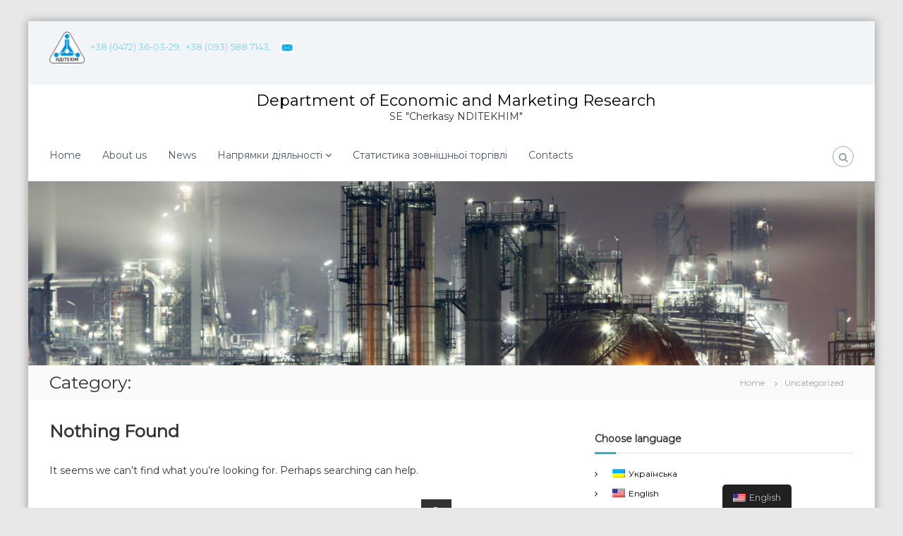

--- FILE ---
content_type: text/html; charset=UTF-8
request_url: http://niitehimlaz.2mcl.com/en/category/uncategorized-uk/
body_size: 7475
content:
<!DOCTYPE html>
<html lang="en-US">
<head>
<meta charset="UTF-8">
<meta name="viewport" content="width=device-width, initial-scale=1">
<link rel="profile" href="http://gmpg.org/xfn/11">

<title>Uncategorized &#8211; Відділ техніко-економічних та маркетингових досліджень</title>
<link rel='dns-prefetch' href='//s.w.org' />
<link rel="alternate" type="application/rss+xml" title="Відділ техніко-економічних та маркетингових досліджень &raquo; Feed" href="http://niitehimlaz.2mcl.com/en/feed/" />
<link rel="alternate" type="application/rss+xml" title="Відділ техніко-економічних та маркетингових досліджень &raquo; Comments Feed" href="http://niitehimlaz.2mcl.com/en/comments/feed/" />
<link rel="alternate" type="application/rss+xml" title="Відділ техніко-економічних та маркетингових досліджень &raquo; Uncategorized Category Feed" href="http://niitehimlaz.2mcl.com/en/category/uncategorized-uk/feed/" />
		<script type="text/javascript">
			window._wpemojiSettings = {"baseUrl":"https:\/\/s.w.org\/images\/core\/emoji\/12.0.0-1\/72x72\/","ext":".png","svgUrl":"https:\/\/s.w.org\/images\/core\/emoji\/12.0.0-1\/svg\/","svgExt":".svg","source":{"concatemoji":"http:\/\/niitehimlaz.2mcl.com\/wp-includes\/js\/wp-emoji-release.min.js?ver=5.4.18"}};
			/*! This file is auto-generated */
			!function(e,a,t){var n,r,o,i=a.createElement("canvas"),p=i.getContext&&i.getContext("2d");function s(e,t){var a=String.fromCharCode;p.clearRect(0,0,i.width,i.height),p.fillText(a.apply(this,e),0,0);e=i.toDataURL();return p.clearRect(0,0,i.width,i.height),p.fillText(a.apply(this,t),0,0),e===i.toDataURL()}function c(e){var t=a.createElement("script");t.src=e,t.defer=t.type="text/javascript",a.getElementsByTagName("head")[0].appendChild(t)}for(o=Array("flag","emoji"),t.supports={everything:!0,everythingExceptFlag:!0},r=0;r<o.length;r++)t.supports[o[r]]=function(e){if(!p||!p.fillText)return!1;switch(p.textBaseline="top",p.font="600 32px Arial",e){case"flag":return s([127987,65039,8205,9895,65039],[127987,65039,8203,9895,65039])?!1:!s([55356,56826,55356,56819],[55356,56826,8203,55356,56819])&&!s([55356,57332,56128,56423,56128,56418,56128,56421,56128,56430,56128,56423,56128,56447],[55356,57332,8203,56128,56423,8203,56128,56418,8203,56128,56421,8203,56128,56430,8203,56128,56423,8203,56128,56447]);case"emoji":return!s([55357,56424,55356,57342,8205,55358,56605,8205,55357,56424,55356,57340],[55357,56424,55356,57342,8203,55358,56605,8203,55357,56424,55356,57340])}return!1}(o[r]),t.supports.everything=t.supports.everything&&t.supports[o[r]],"flag"!==o[r]&&(t.supports.everythingExceptFlag=t.supports.everythingExceptFlag&&t.supports[o[r]]);t.supports.everythingExceptFlag=t.supports.everythingExceptFlag&&!t.supports.flag,t.DOMReady=!1,t.readyCallback=function(){t.DOMReady=!0},t.supports.everything||(n=function(){t.readyCallback()},a.addEventListener?(a.addEventListener("DOMContentLoaded",n,!1),e.addEventListener("load",n,!1)):(e.attachEvent("onload",n),a.attachEvent("onreadystatechange",function(){"complete"===a.readyState&&t.readyCallback()})),(n=t.source||{}).concatemoji?c(n.concatemoji):n.wpemoji&&n.twemoji&&(c(n.twemoji),c(n.wpemoji)))}(window,document,window._wpemojiSettings);
		</script>
		<style type="text/css">
img.wp-smiley,
img.emoji {
	display: inline !important;
	border: none !important;
	box-shadow: none !important;
	height: 1em !important;
	width: 1em !important;
	margin: 0 .07em !important;
	vertical-align: -0.1em !important;
	background: none !important;
	padding: 0 !important;
}
</style>
	<link rel='stylesheet' id='wp-block-library-css'  href='http://niitehimlaz.2mcl.com/wp-includes/css/dist/block-library/style.min.css?ver=5.4.18' type='text/css' media='all' />
<link rel='stylesheet' id='contact-form-7-css'  href='http://niitehimlaz.2mcl.com/wp-content/plugins/contact-form-7/includes/css/styles.css?ver=5.1.9' type='text/css' media='all' />
<link rel='stylesheet' id='trp-floater-language-switcher-style-css'  href='http://niitehimlaz.2mcl.com/wp-content/plugins/translatepress-multilingual/assets/css/trp-floater-language-switcher.css?ver=1.7.6' type='text/css' media='all' />
<link rel='stylesheet' id='trp-language-switcher-style-css'  href='http://niitehimlaz.2mcl.com/wp-content/plugins/translatepress-multilingual/assets/css/trp-language-switcher.css?ver=1.7.6' type='text/css' media='all' />
<link rel='stylesheet' id='font-awesome-css'  href='http://niitehimlaz.2mcl.com/wp-content/themes/flash/css/font-awesome.min.css?ver=5.4.18' type='text/css' media='' />
<link rel='stylesheet' id='flash-style-css'  href='http://niitehimlaz.2mcl.com/wp-content/themes/flash/style.css?ver=5.4.18' type='text/css' media='all' />
<link rel='stylesheet' id='responsive-css'  href='http://niitehimlaz.2mcl.com/wp-content/themes/flash/css/responsive.min.css?ver=5.4.18' type='text/css' media='' />
<link rel='stylesheet' id='kirki-styles-flash_config-css'  href='http://niitehimlaz.2mcl.com/wp-content/themes/flash/inc/kirki/assets/css/kirki-styles.css?ver=3.0.35.3' type='text/css' media='all' />
<style id='kirki-styles-flash_config-inline-css' type='text/css'>
body{font-family:Montserrat, Helvetica, Arial, sans-serif;font-weight:400;}
</style>
<script type='text/javascript' src='http://niitehimlaz.2mcl.com/wp-includes/js/jquery/jquery.js?ver=1.12.4-wp'></script>
<script type='text/javascript' src='http://niitehimlaz.2mcl.com/wp-includes/js/jquery/jquery-migrate.min.js?ver=1.4.1'></script>
<link rel='https://api.w.org/' href='http://niitehimlaz.2mcl.com/en/wp-json/' />
<link rel="EditURI" type="application/rsd+xml" title="RSD" href="http://niitehimlaz.2mcl.com/xmlrpc.php?rsd" />
<link rel="wlwmanifest" type="application/wlwmanifest+xml" href="http://niitehimlaz.2mcl.com/wp-includes/wlwmanifest.xml" /> 
<meta name="generator" content="WordPress 5.4.18" />
<link rel="alternate" hreflang="uk" href="http://niitehimlaz.2mcl.com/category/uncategorized-uk/"/>
<link rel="alternate" hreflang="en-US" href="http://niitehimlaz.2mcl.com/en/category/uncategorized-uk/"/>
<style type="text/css" id="custom-background-css">
body.custom-background { background-color: #e8e8e8; }
</style>
	<link rel="icon" href="http://niitehimlaz.2mcl.com/wp-content/uploads/2020/06/niilogo-100.jpg" sizes="32x32" />
<link rel="icon" href="http://niitehimlaz.2mcl.com/wp-content/uploads/2020/06/niilogo-100.jpg" sizes="192x192" />
<link rel="apple-touch-icon" href="http://niitehimlaz.2mcl.com/wp-content/uploads/2020/06/niilogo-100.jpg" />
<meta name="msapplication-TileImage" content="http://niitehimlaz.2mcl.com/wp-content/uploads/2020/06/niilogo-100.jpg" />
</head>

<body class="archive category category-uncategorized-uk category-10 custom-background translatepress-en_US hfeed boxed center-logo-below-menu right-sidebar full-width-archive">


<div id="preloader-background">
	<div id="spinners">
		<div id="preloader">
			<span></span>
			<span></span>
			<span></span>
			<span></span>
			<span></span>
		</div>
	</div>
</div>


<div id="page" class="site">
	<a class="skip-link screen-reader-text" href="#content" data-no-translation="" data-trp-gettext="">Skip to content</a>

	
	<header id="masthead" class="site-header" role="banner">
				<div class="header-top">
			<div class="tg-container">
				<div class="tg-column-wrapper clearfix">
					<div class="left-content">
						<p><img class="align:left size-full" src="http://niitehimlaz.2mcl.com/wp-content/uploads/2020/06/niilogoUA-e1592817041333.png" alt="" width="50" height="45" />  <span style="font-size: small;color: #87ceeb">+38 (0472) 36-03-29,  +38 (093) 588 7143, <a href="mailto:niitehimlaz@2upost.com"><img class="alignnone size-full wp-image-134" src="http://niitehimlaz.2mcl.com/wp-content/uploads/2020/06/mail-e1592818235300.png" alt="" width="40" height="30" /></a></span></p>					</div>
					<div class="right-content">
											</div>
				</div>
			</div>
		</div>
		
		<div class="header-bottom">
			<div class="tg-container">

				<div class="logo">
					
					<div class="logo-text site-branding">
													<p class="site-title"><a href="http://niitehimlaz.2mcl.com/en/" rel="home">Department of Economic and Marketing Research</a></p>
													<p class="site-description">SE "Cherkasy NDITEKHIM"</p>
											</div>
				</div>
				<div class="site-navigation-wrapper">
					<nav id="site-navigation" class="main-navigation" role="navigation">
						<div class="menu-toggle">
							<i class="fa fa-bars"></i>
						</div>
						<div class="menu-main-hor-container"><ul id="primary-menu" class="menu"><li id="menu-item-23" class="menu-item menu-item-type-post_type menu-item-object-page menu-item-23"><a href="http://niitehimlaz.2mcl.com/en/viddil-texniko-ekonomichnix-ta-market.html">Home</a></li>
<li id="menu-item-168" class="menu-item menu-item-type-post_type menu-item-object-page menu-item-168"><a href="http://niitehimlaz.2mcl.com/en/about-us.html">About us</a></li>
<li id="menu-item-172" class="menu-item menu-item-type-taxonomy menu-item-object-category menu-item-172"><a href="http://niitehimlaz.2mcl.com/en/category/%d0%bd%d0%be%d0%b2%d0%b8%d0%bd%d0%b8/">News</a></li>
<li id="menu-item-2204" class="menu-item menu-item-type-taxonomy menu-item-object-category menu-item-has-children menu-item-2204"><a href="http://niitehimlaz.2mcl.com/en/category/napryamki-diyalnosti/">Напрямки діяльності</a>
<ul class="sub-menu">
	<li id="menu-item-2360" class="menu-item menu-item-type-post_type menu-item-object-post menu-item-2360"><a href="http://niitehimlaz.2mcl.com/en/2025/07/07/novi-naukovo-texnichni-rozrobki-dp-cherkaskij-nditexim-2025-rik-sichen-cherven/">Актуальні розробки</a></li>
	<li id="menu-item-2455" class="menu-item menu-item-type-post_type menu-item-object-page menu-item-2455"><a href="http://niitehimlaz.2mcl.com/en/ntr-v-rozrobci.html">НТР &#8211; в розробці</a></li>
	<li id="menu-item-2418" class="menu-item menu-item-type-post_type menu-item-object-page menu-item-2418"><a href="http://niitehimlaz.2mcl.com/en/sektoralna-analitika.html">Секторальна аналітика</a></li>
	<li id="menu-item-2441" class="menu-item menu-item-type-post_type menu-item-object-page menu-item-2441"><a href="http://niitehimlaz.2mcl.com/en/monitoring.html">Моніторинг стану хімічної промисловості України</a></li>
	<li id="menu-item-173" class="menu-item menu-item-type-taxonomy menu-item-object-category menu-item-has-children menu-item-173"><a href="http://niitehimlaz.2mcl.com/en/category/doslidzhennya-ta-oglyadi/">Дослідження та огляди</a>
	<ul class="sub-menu">
		<li id="menu-item-2290" class="menu-item menu-item-type-post_type menu-item-object-post menu-item-2290"><a href="http://niitehimlaz.2mcl.com/en/2025/04/13/rozrobki-2025-roku/">Розробки 2025 року</a></li>
		<li id="menu-item-2074" class="menu-item menu-item-type-post_type menu-item-object-post menu-item-2074"><a href="http://niitehimlaz.2mcl.com/en/2024/07/05/rozrobki-2024-roku/">Розробки 2024 року</a></li>
		<li id="menu-item-2075" class="menu-item menu-item-type-post_type menu-item-object-post menu-item-2075"><a href="http://niitehimlaz.2mcl.com/en/2024/07/05/rozrobki-2023-roku/">Розробки 2023 року</a></li>
		<li id="menu-item-238" class="menu-item menu-item-type-taxonomy menu-item-object-category menu-item-has-children menu-item-238"><a href="http://niitehimlaz.2mcl.com/en/category/doslidzhennya-ta-oglyadi/arxiv/">Archive</a>
		<ul class="sub-menu">
			<li id="menu-item-207" class="menu-item menu-item-type-taxonomy menu-item-object-category menu-item-207"><a href="http://niitehimlaz.2mcl.com/en/category/doslidzhennya-ta-oglyadi/neorganichni-spoluki/">Inorganic substances</a></li>
			<li id="menu-item-199" class="menu-item menu-item-type-taxonomy menu-item-object-category menu-item-199"><a href="http://niitehimlaz.2mcl.com/en/category/doslidzhennya-ta-oglyadi/organichni-spoluki/">Organic substances</a></li>
			<li id="menu-item-223" class="menu-item menu-item-type-taxonomy menu-item-object-category menu-item-223"><a href="http://niitehimlaz.2mcl.com/en/category/doslidzhennya-ta-oglyadi/mineralni-ta-organichni-dobriva/">Mineral and organic fertilizers</a></li>
		</ul>
</li>
	</ul>
</li>
	<li id="menu-item-2211" class="menu-item menu-item-type-post_type menu-item-object-post menu-item-2211"><a href="http://niitehimlaz.2mcl.com/en/2024/04/14/viddil-reach-dp-cherkaskij-nditexim-proponuye-taki-poslugi/">Advisory and informational services</a></li>
</ul>
</li>
<li id="menu-item-2063" class="menu-item menu-item-type-post_type menu-item-object-page menu-item-2063"><a href="http://niitehimlaz.2mcl.com/en/statistika-zovnishno%d1%97-torgivli.html">Статистика зовнішньої торгівлі</a></li>
<li id="menu-item-682" class="menu-item menu-item-type-post_type menu-item-object-page menu-item-682"><a href="http://niitehimlaz.2mcl.com/en/zvyaztisya-z-nami.html">Contacts</a></li>
</ul></div>					</nav><!-- #site-navigation -->

					
											<div class="header-action-container">

							
														<div class="search-wrap">
								<div class="search-icon">
									<i class="fa fa-search"></i>
								</div>
								<div class="search-box">
									
<form role="search" method="get" class="searchform" action="http://niitehimlaz.2mcl.com/en/" data-trp-original-action="http://niitehimlaz.2mcl.com/en/">
	<label>
		<span class="screen-reader-text" data-no-translation="" data-trp-gettext="">Search for:</span>
		<input type="search" class="search-field" placeholder="Search …" value="" name="s" data-no-translation-placeholder="" />
	</label>
	<button type="submit" class="search-submit btn search-btn"><span class="screen-reader-text" data-no-translation="" data-trp-gettext="">Search</span><i class="fa fa-search"></i></button>
<input type="hidden" name="trp-form-language" value="en"/></form>
								</div>
							</div>
													</div>
									</div>

				<div class="header-action-container">
					
										<div class="search-wrap">
						<div class="search-icon">
							<i class="fa fa-search"></i>
						</div>
						<div class="search-box">
							
<form role="search" method="get" class="searchform" action="http://niitehimlaz.2mcl.com/en/" data-trp-original-action="http://niitehimlaz.2mcl.com/en/">
	<label>
		<span class="screen-reader-text" data-no-translation="" data-trp-gettext="">Search for:</span>
		<input type="search" class="search-field" placeholder="Search …" value="" name="s" data-no-translation-placeholder="" />
	</label>
	<button type="submit" class="search-submit btn search-btn"><span class="screen-reader-text" data-no-translation="" data-trp-gettext="">Search</span><i class="fa fa-search"></i></button>
<input type="hidden" name="trp-form-language" value="en"/></form>
						</div>
					</div>
									</div>
			</div>
		</div>
	</header><!-- #masthead -->

	
	<div id="wp-custom-header" class="wp-custom-header"><img src="http://niitehimlaz.2mcl.com/wp-content/uploads/2020/06/cropped-chemieanlage_neu_01.jpg" width="1500" height="326" alt="Відділ техніко-економічних та маркетингових досліджень" srcset="http://niitehimlaz.2mcl.com/wp-content/uploads/2020/06/cropped-chemieanlage_neu_01.jpg 1500w, http://niitehimlaz.2mcl.com/wp-content/uploads/2020/06/cropped-chemieanlage_neu_01-300x65.jpg 300w, http://niitehimlaz.2mcl.com/wp-content/uploads/2020/06/cropped-chemieanlage_neu_01-1024x223.jpg 1024w, http://niitehimlaz.2mcl.com/wp-content/uploads/2020/06/cropped-chemieanlage_neu_01-768x167.jpg 768w" sizes="(max-width: 1500px) 100vw, 1500px" /></div>
		<nav id="flash-breadcrumbs" class="breadcrumb-trail breadcrumbs">
		<div class="tg-container">
			<h1 class="trail-title" data-no-translation="" data-trp-gettext="">Category:</h1>			<ul class="trail-items"><li class="trail-item trail-begin"><a class="trail-home" href="http://niitehimlaz.2mcl.com/en/" title="Home" data-no-translation-title=""><span data-no-translation="" data-trp-gettext="">Home</span></a></li><li class="trail-item"><span>Uncategorized</span></li></ul>		</div>
	</nav>
	
	
	<div id="content" class="site-content">
		<div class="tg-container">

	
	<div id="primary" class="content-area">
		<main id="main" class="site-main" role="main">

		
<section class="no-results not-found">
	<header class="page-header">
		<h1 class="page-title" data-no-translation="" data-trp-gettext="">Nothing Found</h1>
	</header><!-- .page-header -->

	<div class="page-content">
		
			<p data-no-translation="" data-trp-gettext="">It seems we can&rsquo;t find what you&rsquo;re looking for. Perhaps searching can help.</p>
			
<form role="search" method="get" class="searchform" action="http://niitehimlaz.2mcl.com/en/" data-trp-original-action="http://niitehimlaz.2mcl.com/en/">
	<label>
		<span class="screen-reader-text" data-no-translation="" data-trp-gettext="">Search for:</span>
		<input type="search" class="search-field" placeholder="Search …" value="" name="s" data-no-translation-placeholder="" />
	</label>
	<button type="submit" class="search-submit btn search-btn"><span class="screen-reader-text" data-no-translation="" data-trp-gettext="">Search</span><i class="fa fa-search"></i></button>
<input type="hidden" name="trp-form-language" value="en"/></form>
	</div><!-- .page-content -->
</section><!-- .no-results -->

		</main><!-- #main -->
	</div><!-- #primary -->

	
<aside id="secondary" class="widget-area" role="complementary">

	
	<section id="nav_menu-2" class="widget widget_nav_menu"><h3 class="widget-title">Choose language</h3><div class="menu-language-container"><ul id="menu-language" class="menu"><li id="menu-item-184" class="trp-language-switcher-container menu-item menu-item-type-post_type menu-item-object-language_switcher menu-item-184"><a href="http://niitehimlaz.2mcl.com/category/uncategorized-uk/"><span data-no-translation><img class="trp-flag-image" src="http://niitehimlaz.2mcl.com/wp-content/plugins/translatepress-multilingual/assets/images/flags/uk.png" width="18" height="12" alt="uk" title="Українська"><span class="trp-ls-language-name">Українська</span></span></a></li>
<li id="menu-item-1711" class="trp-language-switcher-container menu-item menu-item-type-post_type menu-item-object-language_switcher menu-item-1711"><a href="http://niitehimlaz.2mcl.com/en/category/uncategorized-uk/"><span data-no-translation><img class="trp-flag-image" src="http://niitehimlaz.2mcl.com/wp-content/plugins/translatepress-multilingual/assets/images/flags/en_US.png" width="18" height="12" alt="en_US" title="English"><span class="trp-ls-language-name">English</span></span></a></li>
</ul></div></section><section id="categories-3" class="widget widget_categories"><h3 class="widget-title">Headings</h3>		<ul>
				<li class="cat-item cat-item-43"><a href="http://niitehimlaz.2mcl.com/en/category/aktualni-rozrobki/">Актуальні розробки</a>
</li>
	<li class="cat-item cat-item-2"><a href="http://niitehimlaz.2mcl.com/en/category/doslidzhennya-ta-oglyadi/">Дослідження та огляди</a>
<ul class='children'>
	<li class="cat-item cat-item-35"><a href="http://niitehimlaz.2mcl.com/en/category/doslidzhennya-ta-oglyadi/arxiv/">Archive</a>
</li>
	<li class="cat-item cat-item-34"><a href="http://niitehimlaz.2mcl.com/en/category/doslidzhennya-ta-oglyadi/mineralni-ta-organichni-dobriva/">Mineral and organic fertilizers</a>
</li>
	<li class="cat-item cat-item-33"><a href="http://niitehimlaz.2mcl.com/en/category/doslidzhennya-ta-oglyadi/neorganichni-spoluki/">Inorganic substances</a>
</li>
	<li class="cat-item cat-item-30"><a href="http://niitehimlaz.2mcl.com/en/category/doslidzhennya-ta-oglyadi/organichni-spoluki/">Organic substances</a>
</li>
</ul>
</li>
	<li class="cat-item cat-item-31"><a href="http://niitehimlaz.2mcl.com/en/category/konsultacijno-informacijni-poslugi/">Advisory and informational services</a>
</li>
	<li class="cat-item cat-item-40"><a href="http://niitehimlaz.2mcl.com/en/category/monitoring-stanu-ximichno%d1%97-promislovosti-ukra%d1%97ni/">Моніторинг стану хімічної промисловості України</a>
</li>
	<li class="cat-item cat-item-41"><a href="http://niitehimlaz.2mcl.com/en/category/napryamki-diyalnosti/">Напрямки діяльності</a>
</li>
	<li class="cat-item cat-item-4"><a href="http://niitehimlaz.2mcl.com/en/category/%d0%bd%d0%be%d0%b2%d0%b8%d0%bd%d0%b8/">News</a>
</li>
	<li class="cat-item cat-item-39"><a href="http://niitehimlaz.2mcl.com/en/category/rozrobki/">Розробки</a>
</li>
	<li class="cat-item cat-item-42"><a href="http://niitehimlaz.2mcl.com/en/category/sektoralna-analitika/">Секторальна аналітика</a>
</li>
		</ul>
			</section><section id="archives-2" class="widget widget_archive"><h3 class="widget-title">Archive</h3>		<ul>
				<li><a href='http://niitehimlaz.2mcl.com/en/2026/01/' data-no-translation="" data-trp-gettext="">January 2026</a></li>
	<li><a href='http://niitehimlaz.2mcl.com/en/2025/10/' data-no-translation="" data-trp-gettext="">October 2025</a></li>
	<li><a href='http://niitehimlaz.2mcl.com/en/2025/07/' data-no-translation="" data-trp-gettext="">July 2025</a></li>
	<li><a href='http://niitehimlaz.2mcl.com/en/2025/06/' data-no-translation="" data-trp-gettext="">June 2025</a></li>
	<li><a href='http://niitehimlaz.2mcl.com/en/2025/05/' data-no-translation="" data-trp-gettext="">May 2025</a></li>
	<li><a href='http://niitehimlaz.2mcl.com/en/2025/04/' data-no-translation="" data-trp-gettext="">April 2025</a></li>
	<li><a href='http://niitehimlaz.2mcl.com/en/2025/03/' data-no-translation="" data-trp-gettext="">March 2025</a></li>
	<li><a href='http://niitehimlaz.2mcl.com/en/2025/02/' data-no-translation="" data-trp-gettext="">February 2025</a></li>
	<li><a href='http://niitehimlaz.2mcl.com/en/2025/01/' data-no-translation="" data-trp-gettext="">January 2025</a></li>
	<li><a href='http://niitehimlaz.2mcl.com/en/2024/12/' data-no-translation="" data-trp-gettext="">December 2024</a></li>
	<li><a href='http://niitehimlaz.2mcl.com/en/2024/11/' data-no-translation="" data-trp-gettext="">November 2024</a></li>
	<li><a href='http://niitehimlaz.2mcl.com/en/2024/10/' data-no-translation="" data-trp-gettext="">October 2024</a></li>
	<li><a href='http://niitehimlaz.2mcl.com/en/2024/09/' data-no-translation="" data-trp-gettext="">September 2024</a></li>
	<li><a href='http://niitehimlaz.2mcl.com/en/2024/08/' data-no-translation="" data-trp-gettext="">August 2024</a></li>
	<li><a href='http://niitehimlaz.2mcl.com/en/2024/07/' data-no-translation="" data-trp-gettext="">July 2024</a></li>
	<li><a href='http://niitehimlaz.2mcl.com/en/2024/06/' data-no-translation="" data-trp-gettext="">June 2024</a></li>
	<li><a href='http://niitehimlaz.2mcl.com/en/2024/05/' data-no-translation="" data-trp-gettext="">May 2024</a></li>
	<li><a href='http://niitehimlaz.2mcl.com/en/2024/04/' data-no-translation="" data-trp-gettext="">April 2024</a></li>
	<li><a href='http://niitehimlaz.2mcl.com/en/2024/03/' data-no-translation="" data-trp-gettext="">March 2024</a></li>
	<li><a href='http://niitehimlaz.2mcl.com/en/2024/02/' data-no-translation="" data-trp-gettext="">February 2024</a></li>
	<li><a href='http://niitehimlaz.2mcl.com/en/2024/01/' data-no-translation="" data-trp-gettext="">January 2024</a></li>
	<li><a href='http://niitehimlaz.2mcl.com/en/2023/11/' data-no-translation="" data-trp-gettext="">November 2023</a></li>
	<li><a href='http://niitehimlaz.2mcl.com/en/2023/10/' data-no-translation="" data-trp-gettext="">October 2023</a></li>
	<li><a href='http://niitehimlaz.2mcl.com/en/2023/09/' data-no-translation="" data-trp-gettext="">September 2023</a></li>
	<li><a href='http://niitehimlaz.2mcl.com/en/2023/08/' data-no-translation="" data-trp-gettext="">August 2023</a></li>
	<li><a href='http://niitehimlaz.2mcl.com/en/2023/07/' data-no-translation="" data-trp-gettext="">July 2023</a></li>
	<li><a href='http://niitehimlaz.2mcl.com/en/2023/06/' data-no-translation="" data-trp-gettext="">June 2023</a></li>
	<li><a href='http://niitehimlaz.2mcl.com/en/2023/05/' data-no-translation="" data-trp-gettext="">May 2023</a></li>
	<li><a href='http://niitehimlaz.2mcl.com/en/2023/04/' data-no-translation="" data-trp-gettext="">April 2023</a></li>
	<li><a href='http://niitehimlaz.2mcl.com/en/2023/03/' data-no-translation="" data-trp-gettext="">March 2023</a></li>
	<li><a href='http://niitehimlaz.2mcl.com/en/2023/02/' data-no-translation="" data-trp-gettext="">February 2023</a></li>
	<li><a href='http://niitehimlaz.2mcl.com/en/2023/01/' data-no-translation="" data-trp-gettext="">January 2023</a></li>
	<li><a href='http://niitehimlaz.2mcl.com/en/2022/11/' data-no-translation="" data-trp-gettext="">November 2022</a></li>
	<li><a href='http://niitehimlaz.2mcl.com/en/2022/10/' data-no-translation="" data-trp-gettext="">October 2022</a></li>
	<li><a href='http://niitehimlaz.2mcl.com/en/2022/09/' data-no-translation="" data-trp-gettext="">September 2022</a></li>
	<li><a href='http://niitehimlaz.2mcl.com/en/2022/05/' data-no-translation="" data-trp-gettext="">May 2022</a></li>
	<li><a href='http://niitehimlaz.2mcl.com/en/2021/09/' data-no-translation="" data-trp-gettext="">September 2021</a></li>
	<li><a href='http://niitehimlaz.2mcl.com/en/2021/04/' data-no-translation="" data-trp-gettext="">April 2021</a></li>
	<li><a href='http://niitehimlaz.2mcl.com/en/2021/03/' data-no-translation="" data-trp-gettext="">March 2021</a></li>
	<li><a href='http://niitehimlaz.2mcl.com/en/2020/07/' data-no-translation="" data-trp-gettext="">July 2020</a></li>
	<li><a href='http://niitehimlaz.2mcl.com/en/2020/06/' data-no-translation="" data-trp-gettext="">June 2020</a></li>
		</ul>
			</section>
	
</aside><!-- #secondary -->

		</div><!-- .tg-container -->
	</div><!-- #content -->

	
	
	<footer id="colophon" class="footer-layout site-footer" role="contentinfo">
		
		<div id="bottom-footer">
			<div class="tg-container">

					

					
			</div>
		</div>
	</footer><!-- #colophon -->

	
		<a href="#masthead" id="scroll-up"><i class="fa fa-chevron-up"></i></a>
	</div><!-- #page -->


        <div id="trp-floater-ls" onclick="" data-no-translation class="trp-language-switcher-container trp-floater-ls-names trp-bottom-right" >
            <div id="trp-floater-ls-current-language" class="trp-with-flags">
                <a href="javascript:void(0)" class="trp-floater-ls-disabled-language trp-ls-disabled-language" onclick="void(0)">
					<img class="trp-flag-image" src="http://niitehimlaz.2mcl.com/wp-content/plugins/translatepress-multilingual/assets/images/flags/en_US.png" width="18" height="12" alt="en_US" title="English">English				</a>
            </div>
            <div id="trp-floater-ls-language-list" class="trp-with-flags" >
                                    <a href="http://niitehimlaz.2mcl.com/category/uncategorized-uk/"  title="Українська">
						<img class="trp-flag-image" src="http://niitehimlaz.2mcl.com/wp-content/plugins/translatepress-multilingual/assets/images/flags/uk.png" width="18" height="12" alt="uk" title="Українська">Українська					</a>
                				<a href="javascript:void(0)"
				   class="trp-floater-ls-disabled-language trp-ls-disabled-language">
					<img class="trp-flag-image" src="http://niitehimlaz.2mcl.com/wp-content/plugins/translatepress-multilingual/assets/images/flags/en_US.png" width="18" height="12" alt="en_US" title="English">English				</a>
            </div>
        </div>

    <script type='text/javascript'>
/* <![CDATA[ */
var trp_data = {"trp_custom_ajax_url":"http:\/\/niitehimlaz.2mcl.com\/wp-content\/plugins\/translatepress-multilingual\/includes\/trp-ajax.php","trp_wp_ajax_url":"http:\/\/niitehimlaz.2mcl.com\/wp-admin\/admin-ajax.php","trp_language_to_query":"en_US","trp_original_language":"uk","trp_current_language":"en_US","trp_skip_selectors":["[data-no-translation]","[data-no-dynamic-translation]","[data-trp-translate-id-innertext]","script","style","head","trp-span","translate-press","#select2-billing_country-results","#select2-shipping_country-results","[data-trp-translate-id]","[data-trpgettextoriginal]","[data-trp-post-slug]"],"trp_base_selectors":["data-trp-translate-id","data-trpgettextoriginal","data-trp-post-slug"],"trp_attributes_selectors":{"text":{"accessor":"outertext","attribute":false},"block":{"accessor":"innertext","attribute":false},"image_src":{"selector":"img[src]","accessor":"src","attribute":true},"submit":{"selector":"input[type='submit'],input[type='button']","accessor":"value","attribute":true},"placeholder":{"selector":"input[placeholder],textarea[placeholder]","accessor":"placeholder","attribute":true},"title":{"selector":"[title]","accessor":"title","attribute":true},"a_href":{"selector":"a[href]","accessor":"href","attribute":true},"button":{"accessor":"outertext","attribute":false},"option":{"accessor":"innertext","attribute":false}},"trp_attributes_accessors":["outertext","innertext","src","value","placeholder","title","href"],"gettranslationsnonceregular":"d6ea117175","showdynamiccontentbeforetranslation":"","skip_strings_from_dynamic_translation":[],"skip_strings_from_dynamic_translation_for_substrings":{"href":["amazon-adsystem","googleads","g.doubleclick"]},"duplicate_detections_allowed":"100"};
/* ]]> */
</script>
<script type='text/javascript' src='http://niitehimlaz.2mcl.com/wp-content/plugins/translatepress-multilingual/assets/js/trp-translate-dom-changes.js?ver=1.7.6'></script>
<script type='text/javascript'>
/* <![CDATA[ */
var wpcf7 = {"apiSettings":{"root":"http:\/\/niitehimlaz.2mcl.com\/en\/wp-json\/contact-form-7\/v1","namespace":"contact-form-7\/v1"}};
/* ]]> */
</script>
<script type='text/javascript' src='http://niitehimlaz.2mcl.com/wp-content/plugins/contact-form-7/includes/js/scripts.js?ver=5.1.9'></script>
<script type='text/javascript' src='http://niitehimlaz.2mcl.com/wp-content/themes/flash/js/jquery.nav.min.js?ver=5.4.18'></script>
<script type='text/javascript' src='http://niitehimlaz.2mcl.com/wp-content/themes/flash/js/flash.min.js?ver=5.4.18'></script>
<script type='text/javascript' src='http://niitehimlaz.2mcl.com/wp-content/themes/flash/js/navigation.min.js?ver=5.4.18'></script>
<script type='text/javascript' src='http://niitehimlaz.2mcl.com/wp-content/themes/flash/js/skip-link-focus-fix.js?ver=20151215'></script>
<script type='text/javascript' src='http://niitehimlaz.2mcl.com/wp-includes/js/wp-embed.min.js?ver=5.4.18'></script>
<script type='text/javascript' src='http://niitehimlaz.2mcl.com/wp-content/themes/flash/inc/kirki/modules/webfont-loader/vendor-typekit/webfontloader.js?ver=3.0.28'></script>
<script type='text/javascript'>
WebFont.load({google:{families:['Montserrat:400:cyrillic,cyrillic-ext,devanagari,greek,greek-ext,khmer,latin,latin-ext,vietnamese,hebrew,arabic,bengali,gujarati,tamil,telugu,thai']}});
</script>

</body>
</html>